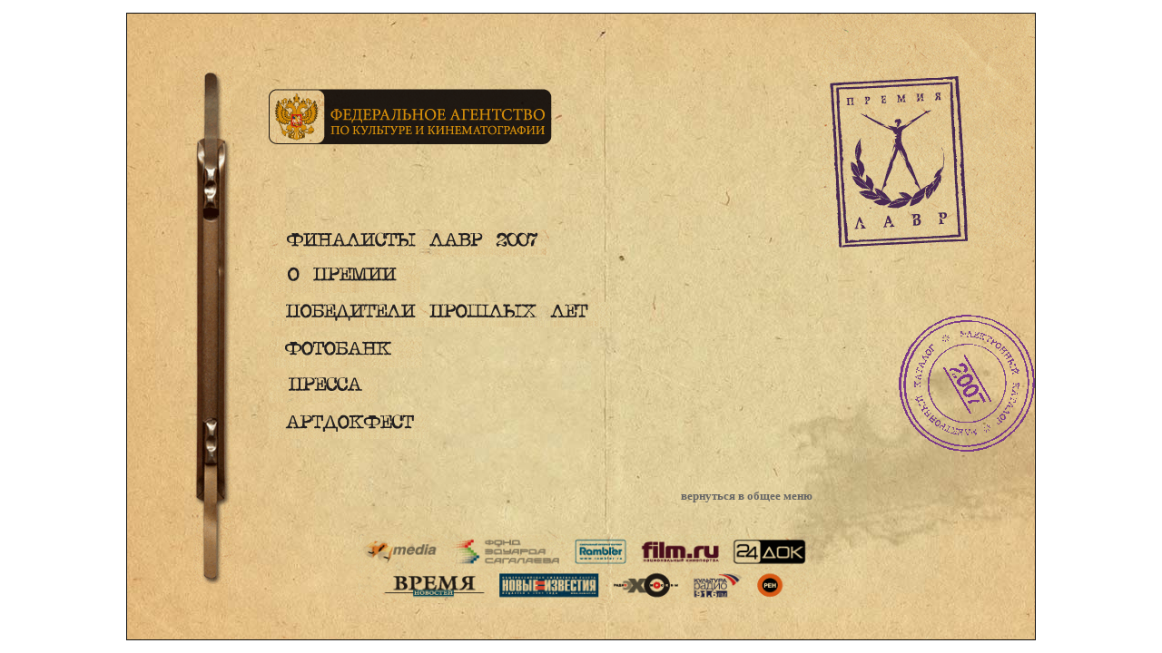

--- FILE ---
content_type: text/html; charset=utf-8
request_url: http://lavrdoc.ru/2007/index.htm
body_size: 1782
content:
<html><head>
<meta http-equiv="Content-Language" content="ru">
<meta http-equiv="Content-Type" content="text/html; charset=windows-1251">
<title>ЛАВР 2007</title>

<script language="JavaScript">

<!-- hide this script from non-javascript-enabled browsers
if (document.images) {

I04_01_01 = new Image(159, 20);I04_01_01.src = '01_final.gif';
I04_01_01o = new Image(159, 20);I04_01_01o.src = '01_final_red.gif';
I04_02_01 = new Image(159, 20);I04_02_01.src = '02_premiya.gif';
I04_02_01o = new Image(159, 20);I04_02_01o.src = '02_premiya_red.gif';
I04_03_01 = new Image(159, 20);I04_03_01.src = '03.gif';
I04_03_01o = new Image(159, 20);I04_03_01o.src = '03_red.gif';
I04_04_01 = new Image(159, 20);I04_04_01.src = '04.gif';
I04_04_01o = new Image(159, 20);I04_04_01o.src = '04_red.gif';
I04_05_01 = new Image(159, 20);I04_05_01.src = '05.gif';
I04_05_01o = new Image(159, 20);I04_05_01o.src = '05_red.gif';
I04_06_01 = new Image(159, 20);I04_06_01.src = '06.gif';
I04_06_01o = new Image(159, 20);I04_06_01o.src = '06_red.gif';
}

function di(id,name){
  if (document.images) {document.images[id].src=eval(name+".src"); }

}




// stop hiding -->

</script>
<link rel="stylesheet" type="text/css" href="content/lavr.css">
<base target="_top">
</head><BODY bgColor=#ffffff leftmargin=0 marginheight=0 rightmargin=0 bottommargin=0 topmargin=0 marginwidth=0>

<table border="0" cellpadding="0" cellspacing="0" style="border-collapse: collapse" width="100%" height="100%">
  <tr>
    <td width="100%" align="center">
    <table border="1" cellpadding="0" cellspacing="0" style="border-collapse: collapse" bordercolor="#111111" width="1000" height="690" background="content/fon.jpg">
      <tr>
        <td width="100%" align="center">
        <table border="0" cellpadding="0" cellspacing="0" style="border-collapse: collapse" width="100%" height="100%">
          <tr>
            <td width="73">
            <img border="0" src="content/spacer.gif" width="73" height="1"></td>
            <td width="43">
            <img border="0" src="content/skrepka1.gif" width="43" height="568"></td>
            <td width="40">
            <img border="0" src="content/spacer.gif" width="40" height="1"></td>
            <td width="599">
            <table border="0" cellpadding="0" cellspacing="0" style="border-collapse: collapse" width="599" height="690">
              <tr>
                <td width="100%" height="144">
               <img border="0" src="content/spacer.gif" width="1" height="83"><br><a href="7_partnery/07_agent_frame.htm" target="_self"><img border="0" src="content/agent.gif" width="312" height="61"></a></td>
              </tr>
                           <tr>
                <td width="100%" height="430" valign="top">
               <img border="0" src="content/spacer.gif" width="1" height="94"><br>
               <a href="1_finalisty/01_final.htm" target="_self"  onmouseout="di('N04_01_01','I04_01_01'); return true;" onmouseover="di('N04_01_01','I04_01_01o'); return true;">
<img name="N04_01_01" src="01_final.gif" border="0" width="310" height="30"></a><br>
<img border="0" src="content/spacer.gif" width="1" height="10"><br>
               <a href="2_o_premii/oprem.htm" target="_self"  onmouseout="di('N04_02_01','I04_02_01'); return true;" onmouseover="di('N04_02_01','I04_02_01o'); return true;">
<img name="N04_02_01" src="02_premiya.gif" border="0" width="167" height="30"></a><br>
<img border="0" src="content/spacer.gif" width="1" height="10"><br>
               <a href="3_pobediteli/pobed.htm" target="_self"  onmouseout="di('N04_03_01','I04_03_01'); return true;" onmouseover="di('N04_03_01','I04_03_01o'); return true;">
<img name="N04_03_01" src="03.gif" border="0" width="376" height="28"></a><br>     <img border="0" src="content/spacer.gif" width="1" height="10"><br>           
               <a href="4_fotobank/fotobank.htm" target="_self"  onmouseout="di('N04_04_01','I04_04_01'); return true;" onmouseover="di('N04_04_01','I04_04_01o'); return true;">
<img name="N04_04_01" src="04.gif" border="0" width="169" height="35"></a><br>     <img border="0" src="content/spacer.gif" width="1" height="10"><br>           
               <a href="5_pressa/05_pressa_frame.htm" target="_self"  onmouseout="di('N04_05_01','I04_05_01'); return true;" onmouseover="di('N04_05_01','I04_05_01o'); return true;">
<img name="N04_05_01" src="05.gif" border="0" width="120" height="28"></a><br>       <img border="0" src="content/spacer.gif" width="1" height="10"><br>           
               <a href="6_artdokfest/06_artdoc.htm" target="_self"  onmouseout="di('N04_06_01','I04_06_01'); return true;" onmouseover="di('N04_06_01','I04_06_01o'); return true;">
<img name="N04_06_01" src="06.gif" border="0" width="177" height="30"></a><br>
               <p align="right">
               <br>
               <br>
               <br>
               <br>
               <b><font size="2"><a href="http://lavrdoc.ru/">вернуться в общее меню</a></font></b></td>
              </tr>
              <tr>
                <td width="100%" height="76"><p align="right">
                <img border="0" width="503" height="76" src="content/sponsory1.gif" usemap="#sponsory1.gif"><br>
                <img border="0" src="content/spacer.gif" width="1" height="40"></td>
              </tr>
            </table>
            </td>
            <td width="245" align="right" valign="top">
            <img border="0" src="lavr.jpg" width="237" height="259" ><img border="0" src="content/spacer.gif" width="245" height="73"><br>
            <img border="0" src="lavr_stamp.gif" width="150" height="151"></td>
          </tr>
        </table>
        </td>
      </tr>
    </table>
    </td>
  </tr>
</table>

<map name="sponsory1.gif">
    <area shape="rect" coords="5, 2, 93, 40" href="7_partnery/07_sts_frame.htm" target="_self" alt="" />
    <area shape="rect" coords="278, 41, 361, 74" href="7_partnery/07_echomsk_frame.htm" target="_self" alt="" />
    <area shape="rect" coords="367, 40, 429, 75" href="7_partnery/07_radio_frame.htm" target="_self" alt="" />
    <area shape="rect" coords="439, 40, 476, 75" href="7_partnery/07_rentv_frame.htm" target="_self" alt="" />
    <area shape="rect" coords="412, 2, 499, 40" href="7_partnery/07_24dok_frame.htm" target="_self" alt="" />
    <area shape="rect" coords="104,1,232,40" href="7_partnery/07_sagalaev_frame.htm" target="_self" alt="" />
    <area shape="rect" coords="239,1,308,39" href="7_partnery/07_rambler_frame.htm" target="_self" alt="" />
    <area shape="rect" coords="29,46,147,80" href="7_partnery/07_vn_frame.htm" target="_self" alt="" />
    <area shape="rect" coords="156,43,277,80" href="7_partnery/07_newizv_frame.htm" target="_self" alt="" />
    <area shape="rect" coords="316,1,411,39" href="7_partnery\07_film_frame.htm" target="_self" alt="" />
</map>
</body>

</html>

--- FILE ---
content_type: text/css
request_url: http://lavrdoc.ru/2007/content/lavr.css
body_size: 172
content:
a            { color: #666666; text-decoration: none }
a:hover      { color: #800000; text-decoration: underline }
p            { font-size: 8pt; font-family: Verdana }
